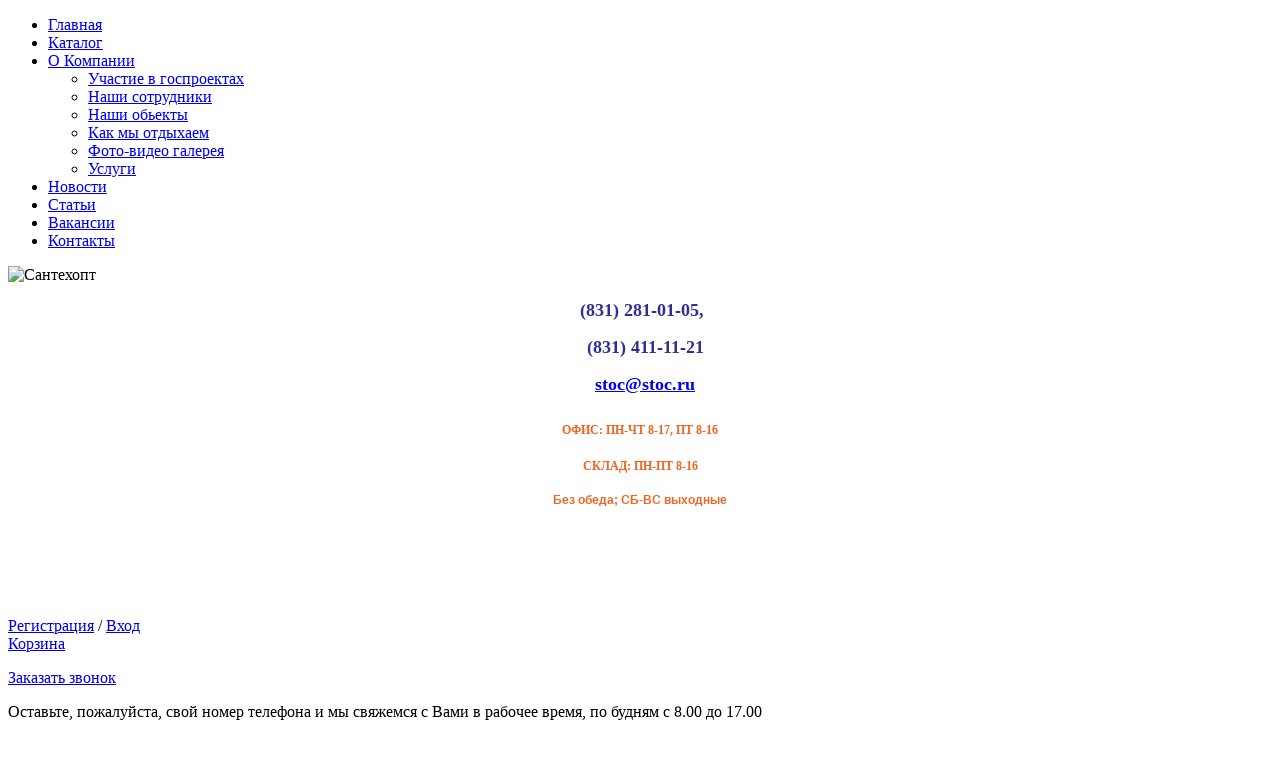

--- FILE ---
content_type: text/html; charset=utf-8
request_url: https://stoc.ru/
body_size: 15033
content:

<!DOCTYPE html>
<html xmlns="http://www.w3.org/1999/xhtml" lang="ru" xml:lang="ru">
<head>
	<meta name="format-detection" content="telephone=no" />
	<meta name="viewport" content="width=1024"/>
	<title>Компания "Сантехоптцентр"</title>
	
		<link rel="canonical" href="https://www.stoc.ru" />
	
	<meta http-equiv="Content-Type" content="text/html; charset=utf-8" />
<meta name="robots" content="index, follow" />
<meta name="keywords" content="Сантехника, купить сантехнику, заказать сантехнику" />
<meta name="description" content="Компания &quot;Сантехоптцентр&quot;" />
<link href="/bitrix/css/main/font-awesome.min.css?165034809123748" type="text/css"  rel="stylesheet" />
<link href="/bitrix/cache/css/s1/santechoptcenter/page_859da7f8e7767b1e8c19d0779ddb4e17/page_859da7f8e7767b1e8c19d0779ddb4e17_v1.css?17545676458383" type="text/css"  rel="stylesheet" />
<link href="/bitrix/cache/css/s1/santechoptcenter/template_03e6295b9753797e798e34bd986c0917/template_03e6295b9753797e798e34bd986c0917_v1.css?175456764540957" type="text/css"  data-template-style="true" rel="stylesheet" />
<script type="text/javascript">if(!window.BX)window.BX={};if(!window.BX.message)window.BX.message=function(mess){if(typeof mess==='object'){for(let i in mess) {BX.message[i]=mess[i];} return true;}};</script>
<script type="text/javascript">(window.BX||top.BX).message({'pull_server_enabled':'N','pull_config_timestamp':'0','pull_guest_mode':'N','pull_guest_user_id':'0'});(window.BX||top.BX).message({'PULL_OLD_REVISION':'Для продолжения корректной работы с сайтом необходимо перезагрузить страницу.'});</script>
<script type="text/javascript">(window.BX||top.BX).message({'JS_CORE_LOADING':'Загрузка...','JS_CORE_NO_DATA':'- Нет данных -','JS_CORE_WINDOW_CLOSE':'Закрыть','JS_CORE_WINDOW_EXPAND':'Развернуть','JS_CORE_WINDOW_NARROW':'Свернуть в окно','JS_CORE_WINDOW_SAVE':'Сохранить','JS_CORE_WINDOW_CANCEL':'Отменить','JS_CORE_WINDOW_CONTINUE':'Продолжить','JS_CORE_H':'ч','JS_CORE_M':'м','JS_CORE_S':'с','JSADM_AI_HIDE_EXTRA':'Скрыть лишние','JSADM_AI_ALL_NOTIF':'Показать все','JSADM_AUTH_REQ':'Требуется авторизация!','JS_CORE_WINDOW_AUTH':'Войти','JS_CORE_IMAGE_FULL':'Полный размер'});</script>

<script type="text/javascript" src="/bitrix/js/main/core/core.min.js?1689594417219752"></script>

<script>BX.setJSList(['/bitrix/js/main/core/core_ajax.js','/bitrix/js/main/core/core_promise.js','/bitrix/js/main/polyfill/promise/js/promise.js','/bitrix/js/main/loadext/loadext.js','/bitrix/js/main/loadext/extension.js','/bitrix/js/main/polyfill/promise/js/promise.js','/bitrix/js/main/polyfill/find/js/find.js','/bitrix/js/main/polyfill/includes/js/includes.js','/bitrix/js/main/polyfill/matches/js/matches.js','/bitrix/js/ui/polyfill/closest/js/closest.js','/bitrix/js/main/polyfill/fill/main.polyfill.fill.js','/bitrix/js/main/polyfill/find/js/find.js','/bitrix/js/main/polyfill/matches/js/matches.js','/bitrix/js/main/polyfill/core/dist/polyfill.bundle.js','/bitrix/js/main/core/core.js','/bitrix/js/main/polyfill/intersectionobserver/js/intersectionobserver.js','/bitrix/js/main/lazyload/dist/lazyload.bundle.js','/bitrix/js/main/polyfill/core/dist/polyfill.bundle.js','/bitrix/js/main/parambag/dist/parambag.bundle.js']);
</script>
<script type="text/javascript">(window.BX||top.BX).message({'LANGUAGE_ID':'ru','FORMAT_DATE':'DD.MM.YYYY','FORMAT_DATETIME':'DD.MM.YYYY HH:MI:SS','COOKIE_PREFIX':'BITRIX_SM','SERVER_TZ_OFFSET':'10800','UTF_MODE':'Y','SITE_ID':'s1','SITE_DIR':'/','USER_ID':'','SERVER_TIME':'1770001223','USER_TZ_OFFSET':'0','USER_TZ_AUTO':'Y','bitrix_sessid':'6ebe854886c7bddfd5d74d693c1cef6d'});</script>


<script type="text/javascript"  src="/bitrix/cache/js/s1/santechoptcenter/kernel_main/kernel_main_v1.js?1754572407154482"></script>
<script type="text/javascript" src="/bitrix/js/pull/protobuf/protobuf.min.js?168959261576433"></script>
<script type="text/javascript" src="/bitrix/js/pull/protobuf/model.min.js?168959261514190"></script>
<script type="text/javascript" src="/bitrix/js/main/core/core_promise.min.js?16893161872490"></script>
<script type="text/javascript" src="/bitrix/js/rest/client/rest.client.min.js?16895927639240"></script>
<script type="text/javascript" src="/bitrix/js/pull/client/pull.client.min.js?168959425648309"></script>
<script type="text/javascript">BX.setJSList(['/bitrix/js/main/core/core_fx.js','/bitrix/js/main/session.js','/bitrix/js/main/pageobject/pageobject.js','/bitrix/js/main/core/core_window.js','/bitrix/js/main/date/main.date.js','/bitrix/js/main/core/core_date.js','/bitrix/js/main/utils.js','/bitrix/templates/santechoptcenter/components/bitrix/menu/catalog_top/script.js','/bitrix/templates/santechoptcenter/components/bitrix/sale.basket.basket.line/basketcount/script.js','/bitrix/templates/santechoptcenter/components/bitrix/menu/catalog_bottom/script.js']);</script>
<script type="text/javascript">BX.setCSSList(['/bitrix/templates/santechoptcenter/components/bitrix/catalog.section.list/catalog_catigories/style.css','/bitrix/templates/santechoptcenter/components/bitrix/news.list/brends_list2/style.css','/bitrix/templates/santechoptcenter/components/bitrix/news.list/news_index/style.css','/bitrix/templates/santechoptcenter/components/bitrix/menu/catalog_top/style.css','/bitrix/templates/santechoptcenter/components/bitrix/sale.basket.basket.line/basketcount/style.css','/bitrix/templates/santechoptcenter/components/bitrix/menu/catalog_bottom/style.css','/bitrix/templates/santechoptcenter/styles.css','/bitrix/templates/santechoptcenter/template_styles.css']);</script>


<script type="text/javascript"  src="/bitrix/cache/js/s1/santechoptcenter/template_d2a47400aa73d5b59a81dcca29d06a48/template_d2a47400aa73d5b59a81dcca29d06a48_v1.js?175456764513645"></script>
<script type="text/javascript">var _ba = _ba || []; _ba.push(["aid", "9baf8ba49542d7d8dbf4ef55ee0fa854"]); _ba.push(["host", "stoc.ru"]); (function() {var ba = document.createElement("script"); ba.type = "text/javascript"; ba.async = true;ba.src = (document.location.protocol == "https:" ? "https://" : "http://") + "bitrix.info/ba.js";var s = document.getElementsByTagName("script")[0];s.parentNode.insertBefore(ba, s);})();</script>


	<link rel="stylesheet" type="text/css" href="/bitrix/templates/santechoptcenter/css/client.content.css?th" />
	<link rel="stylesheet" type="text/css" href="/bitrix/templates/santechoptcenter/css/client.main.css" />
	<link rel="stylesheet" type="text/css" href="/bitrix/templates/santechoptcenter/css/colorbox.css" />
	
	<script type="text/javascript" src="/bitrix/templates/santechoptcenter/js/jquery-1.8.2.min.js"></script>
	<script type="text/javascript" src="/bitrix/templates/santechoptcenter/js/jquery.carouFredSel-6.1.0-packed.js"></script>
	<script type="text/javascript" src="/bitrix/templates/santechoptcenter/js/custom.js?1729584363"></script>
	<!--[if IE]><script src="/bitrix/templates/santechoptcenter/js/html5.js"></script><![endif]-->
	<script type="text/javascript" src="/bitrix/templates/santechoptcenter/js/jquery.colorbox-min.js"></script>
	<script type="text/javascript">
		$(function(){
			$("a.lightbox, a[rel=lightbox]").colorbox()
		});
	</script>

	<link rel="icon" href="/favicon.ico" type="image/x-icon" />
</head>

<body class="page">
<div id="panel"></div>


<div id="whole-page">
	<header id="header">
		<div class="top-menu-wrap">
			<nav id="top-menu">
			
<ul>


	
	
		
							<li class="cms_tree_current"><a href="/index.php" >Главная</a></li>
			
		
	
	

	
	
		
							<li class=""><a href="/catalog/" >Каталог</a></li>
			
		
	
	

	
	
					<li class="cms_tree_has_children " ><a href="/about/" >О Компании</a>
				<ul>
		
	
	

	
	
		
							<li ><a href="/about/uchastie-v-gosproektakh/">Участие в госпроектах</a></li>
			
		
	
	

	
	
		
							<li ><a href="/about/nashi-sotrudniki/">Наши сотрудники</a></li>
			
		
	
	

	
	
		
							<li ><a href="/about/nashi-obekty/">Наши обьекты</a></li>
			
		
	
	

	
	
		
							<li ><a href="/about/kak-my-otdykhaem/">Как мы отдыхаем</a></li>
			
		
	
	

	
	
		
							<li ><a href="/about/galereya/">Фото-видео галерея</a></li>
			
		
	
	

	
	
		
							<li ><a href="/about/uslugi/">Услуги</a></li>
			
		
	
	

			</ul></li>	
	
		
							<li class=""><a href="/news/" >Новости</a></li>
			
		
	
	

	
	
		
							<li class=""><a href="/staty/" >Статьи</a></li>
			
		
	
	

	
	
		
							<li class=""><a href="/about/guaranty/" >Вакансии</a></li>
			
		
	
	

	
	
		
							<li class=""><a href="/kontakty/" >Контакты</a></li>
			
		
	
	


</ul>
<div class="menu-clear-left"></div>
			</nav>
		</div>

		<div class="h-in">
		<a id="logo" ><img src="/bitrix/templates/santechoptcenter/img/logo.png" data-bx-orig-src="/bitrix/templates/santechoptcenter/img/logo.png" data-bx-app-ex-src="#BXAPP0#" alt="Сантехопт"></a><br>			
			<div class="h-contacts">
			<!-- Текст блок -->
<p style="text-align: center;">
</p>
<p style="text-align: center;">
 <img src="/bitrix/templates/santechoptcenter/example/call.png" alt=""><span style="color: #2f3192;">&nbsp;&nbsp;</span><b><span style="font-size: 18px; color: #2f3192;">(831) 281-01-05,&nbsp;</span></b>
</p>
<p style="text-align: center;">
 <b><span style="font-size: 18px; color: #2f3192;">&nbsp; (831) 411-11-21</span></b>
</p>
 <span style="color: #2f3192;"> </span>
<p style="text-align: center;">
 <span style="color: #2f3192;"> </span>
</p>
 <span style="color: #2f3192;"> </span>
<p style="text-align: center;">
 <span style="color: #2f3192;"> </span>
</p>
 <span style="color: #2f3192;"> </span>
<p style="text-align: center;">
 <span style="color: #2f3192;"> </span>
</p>
 <span style="color: #2f3192;"> </span>
<p style="text-align: center;">
 <span style="color: #2f3192;"> </span><b><span style="font-size: 18px;"><span style="color: #2f3192;">&nbsp; &nbsp;</span><span style="color: #2f3192;"><a href="mailto:stoc@stoc.ru">stoc@stoc.ru</a>&nbsp;</span></span></b>
</p>
<p style="text-align: center;">
 <span style="color: inherit; line-height: 1.1; font-family: Tahoma, Geneva;"><span style="font-family: Arial, Helvetica; font-size: 20pt;"><span style="color: #f16522;"><span style="font-size: 12pt;"><b><span style="font-family: Tahoma, Geneva; font-size: 9pt;">ОФИС: ПН-ЧТ</span></b></span><span style="font-size: 12pt;"><b><span style="font-family: Tahoma, Geneva; font-size: 9pt;">&nbsp;</span></b></span></span></span></span><span style="color: #f16522; line-height: 1.1; font-family: Tahoma, Geneva;"><b><span style="font-size: 9pt;">8-17,&nbsp;</span></b></span><b style="color: inherit;"><span style="font-family: Tahoma, Geneva; color: #f16522;"><span style="font-size: 9pt;">ПТ</span><span style="font-size: 9pt;">&nbsp;8-16</span></span></b>
</p>
<p style="text-align: center;">
 <b style="color: #f16522; font-family: Tahoma, Geneva;"><span style="font-size: 9pt;">СКЛАД: ПН-ПТ</span><span style="font-size: 9pt;">&nbsp;8-16</span></b>
</p>
<p style="text-align: center;">
</p>
 <span style="color: #f16522;"> </span>
<div>
 <span style="color: #f16522;"> </span>
	<p style="text-align: center;">
 <span style="font-family: Arial, Helvetica; color: #f16522; font-size: 9pt;"><b>Без обеда; СБ-ВС&nbsp;выходные</b></span><span style="font-size: 12pt;"> </span>
	</p>
 <span style="font-size: 12pt;"> </span>
	<p style="text-align: center;">
 <br>
	</p>
	<p style="text-align: center;">
 <span style="font-size: 21.3333px;"><b><span style="font-size: 12pt;"><br>
 </span></b></span>
	</p>
	<p style="text-align: center;">
	</p>
	<p>
	</p>
	<p>
	</p>
</div>
 <br>			
			</div>
						<div class="h-right">
				<div class="h-lk"><a href="/registratsiya/">Регистрация</a> / <a href="/auth/">Вход</a></div>
				<div class="h-basket">
	<a href="/personal/cart/">Корзина <span id="count_prod"></span></a>
</div>

			</div>
<div class="h--call">
	<p><a href="#" class="order-call" id="order-call">Заказать звонок</a></p>
<div class="o-call-wrap">
	<div class="o-call" id="o-call">
		 <a class="o-close" id="o-close" ></a>
		<div class="o-box" id="cooperation_form_container">
			<div class="o-text">
				 Оставьте, пожалуйста, свой номер телефона и мы свяжемся с Вами в рабочее время, по будням с 8.00 до 17.00
			</div>
			<form action="/include/zayavka_sender.php" method="post" id="my_forms">
				<div class="form-line">
					<input placeholder="Телефон" name="phone" class="required" type="text"/>
				</div>
				<div class="form-line">
					<input name="name" placeholder="Имя" class="required" type="text"/>
				</div>
				 <input 
				 name="admin_email"
				 value="info@stoc.ru"
				 unselectable="on" 
				 spellcheck="false"
				 type="hidden" />
				<div class="form-line">
					<input value="Отправить" onclick="return sender_cooperation_form1();" type="submit"/>
				</div>
			</form>
			<p class="privacy">Нажимая кнопку «отправить» вы даете свое согласие на обработку своих <a href="/files/Privacy_Policy_Stoc.jpg" target="_blank">персональных данных</a>.</p>
		</div>
	</div>
</div>
 <script type="text/javascript">

function call1(){
  var msg   = $('#my_forms').serialize();
	$.ajax({
	  type: 'POST',
	  url: '/include/zayavka_sender.php',
	  data: msg,
	  success: function(data) {
	  },
	  error:  function(xhr, str){
			alert('Возникла ошибка: ' + xhr.responseCode);
		}
	});
}

function sender_cooperation_form1(){
	var err = false;
		$('.required').each(function(){
		 if($(this).val() == '' || $(this).val() == undefined){
		  err = true;
		  $(this).addClass('error');
		  $(this).on('focus', function(){
		   $(this).removeClass('error');
		  });
		 }
		});
    
		if(!err){
			call1();
			$("#cooperation_form_container").html("<h3 style='text-align:center;'>Cпасибо за отправленную заявку!</h3> <br><p style='text-align:center;'>Наш менеджер свяжется с вами<br> в ближайшее время!</p>");
		}
	
	return false;
}
</script>
		</div>
			<div class="h-search">
				<form action="/search/" method="GET">
					<input type="text" id="h-s-text" name ="q" value="" placeholder="Поиск по наименованию или артикулу товара" /><input type="submit" value="" id="h-s-submit"/>
				</form>
				<br/><br/>
				<div style="text-align: right;">
				<a href="/files/Privacy_Policy_Stoc.pdf" target="_blank">Политика конфиденциальности</a>
				</div>
			</div>
		</div>

	</header><pre style="display:none">/</pre><div id="middle">
	<div id="index_gallery">
		<div class="index_gallery_inner">
			<div id="foo">
 <img width="980" alt="Баннер_1.jpg" src="/upload/medialibrary/a03/a03f6aaac17887cf8dea4581685bfc08.jpg" height="272" title="Баннер_1.jpg" onclick="window.open('catalog/schetchiki-vody-norma/')"><br>
 <img width="980" alt="Баннеры на сайт_2.jpg" src="/upload/medialibrary/0d3/0d379cb825858d7f9bc22dc2af96a569.jpg" height="272" title="Баннеры на сайт_2.jpg" onclick="window.open('catalog/')"><br>
 <img width="980" alt="Banner3.jpg" src="/upload/medialibrary/c69/c6974e295e1d296c92daae2e7d3fffd8.jpg" height="272" title="Banner3.jpg" onclick="window.open('catalog/fitingi-pnd-kompressionnye-dlya-trub-pe-pnd/')"><br>
			</div>
 <a class="prev" id="index_gallery_prev" href="#">prev</a> <a class="next" id="index_gallery_next" href="#">next</a>
		</div>
		<div class="pag" id="foo_pag">
		</div>
	</div>
	<div class="catalog">
		<div class="wfix">
			 <style type="text/css">
	.catalog-item:hover #item_1566 {
			background-image: url(/upload/uf/a4c/a4cc533cd95369e777dff5932cb1815c.png) !important; 
			} 
		.catalog-item:hover #item_1618 {
			background-image: url(/upload/uf/3b6/3b62832bf509e70fd3a0254e99ad59b9.png) !important; 
			} 
		.catalog-item:hover #item_1619 {
			background-image: url(/upload/uf/e91/e91a3ff11e994d6c3ccb80c1d7404776.png) !important; 
			} 
		.catalog-item:hover #item_1620 {
			background-image: url(/upload/uf/6d1/6d108306266a8784fabe97615bd45c0d.png) !important; 
			} 
		.catalog-item:hover #item_1621 {
			background-image: url(/upload/uf/d36/d36557668d2f6ef5a7fd81bf8dbadb0b.png) !important; 
			} 
		.catalog-item:hover #item_1625 {
			background-image: url(/upload/uf/ce7/ce74d857fb2a6e52a09d1a0c72ba8265.png) !important; 
			} 
		.catalog-item:hover #item_1628 {
			background-image: url(/upload/uf/738/7387d768be3eab5d693b39ac6163cb65.png) !important; 
			} 
		.catalog-item:hover #item_1645 {
			background-image: url(/upload/uf/da2/da2a0d32dce0e5f387cc893a33fb224b.png) !important; 
			} 
		.catalog-item:hover #item_1653 {
			background-image: url(/upload/uf/04b/04bbfbfbcd94a41edd48ba1c8c3d1ed4.png) !important; 
			} 
		.catalog-item:hover #item_1624 {
			background-image: url(/upload/uf/2e1/2e1ba8524c6155f434672f66d4e3328c.png) !important; 
			} 
		.catalog-item:hover #item_1669 {
			background-image: url(/upload/uf/13c/13c9f3cba6287f43b52b00d113b3d34f.png) !important; 
			} 
		.catalog-item:hover #item_1689 {
			background-image: url(/upload/uf/e70/e70e1a11ea863631eefc8c15d30d77ec.png) !important; 
			} 
		.catalog-item:hover #item_1699 {
			background-image: url(/upload/uf/48e/48ee4edc76db277c2c8d9d1270e51485.png) !important; 
			} 
		.catalog-item:hover #item_1719 {
			background-image: url(/upload/uf/6a9/6a95a6c5b0d6d19152ba500ece1737cd.png) !important; 
			} 
		.catalog-item:hover #item_1720 {
			background-image: url(/upload/uf/5bb/5bbd9bd3ff4340e6c313b68dd4f1d0f9.png) !important; 
			} 
		.catalog-item:hover #item_1718 {
			background-image: url(/upload/uf/8a2/8a29b96e97ed9f7954ec7c2dc935a1f1.png) !important; 
			} 
		.catalog-item:hover #item_1721 {
			background-image: url(/upload/uf/867/867d1c7b5fa5cc2fffee59d304e54b8a.png) !important; 
			} 
		.catalog-item:hover #item_1728 {
			background-image: url(/upload/uf/200/200397b8d93385507edb0e29a872cde0.png) !important; 
			} 
		</style>



<div class="h1-wrap">
    <!--h1><a>Каталог</a></h1-->
	<h1>Компания "Сантехоптцентр"</h1>
	<div class="h-more" style="visibility:hidden;"> <a href="/catalog/">18 наименований групп товаров</a></div>
	<div class="h-more h-more2" style="display:none;"><a href="http://santex.r52.ru/exel/excel.php" target="_blank">Скачать полный прайс лист Excel</a></div>
	<div class="download_price">
 <a href="/files/Price_26_09_2025.xlsx" download="">&nbsp;<img alt="price" src="/images/xls.png"> <b>Прайс-лист</b> </a>
</div>
 <br></div>
    <div class="catalog-inner">
     <a class="catalog-item" href="/catalog/zapornaya-i-reguliruyushchaya-armatura/">
        <span class="catalog-white"></span>
        <div class="catalog-blue-img" id="item_1566" style="background-image: url(/upload/iblock/866/8661fa03577353b1c34b0ab733c08e82.png)"></div>
        <span class="catalog-title">Запорная и регулирующая арматура</span>
    </a>
        <a class="catalog-item" href="/catalog/instrumenty-santekhnicheskie/">
        <span class="catalog-white"></span>
        <div class="catalog-blue-img" id="item_1618" style="background-image: url(/upload/iblock/ee5/ee5507011cfc1ab2388256d47537ff57.png)"></div>
        <span class="catalog-title">Инструменты сантехнические</span>
    </a>
        <a class="catalog-item" href="/catalog/kompensatory-silfonnye-flantsevye-muftovye/">
        <span class="catalog-white"></span>
        <div class="catalog-blue-img" id="item_1619" style="background-image: url(/upload/iblock/339/339eff6ac61ece19e4a5a7b69d880137.png)"></div>
        <span class="catalog-title">Компенсаторы сильфонные, фланцевые, муфтовые</span>
    </a>
        <a class="catalog-item" href="/catalog/krepezhnye-izdeliya-khomuty/">
        <span class="catalog-white"></span>
        <div class="catalog-blue-img" id="item_1620" style="background-image: url(/upload/iblock/919/9196a9a38bab4d96f0b427589d70b94d.png)"></div>
        <span class="catalog-title">Крепежные изделия, хомуты</span>
    </a>
        <a class="catalog-item" href="/catalog/nasosnoe-oborudovanie/">
        <span class="catalog-white"></span>
        <div class="catalog-blue-img" id="item_1621" style="background-image: url(/upload/iblock/408/4083fcf299d0161b7ec35bc763d1a28e.png)"></div>
        <span class="catalog-title">Насосное оборудование</span>
    </a>
        <a class="catalog-item" href="/catalog/pribory-i-oborudovanie-dlya-sistem-pozharotusheniya/">
        <span class="catalog-white"></span>
        <div class="catalog-blue-img" id="item_1625" style="background-image: url(/upload/iblock/887/887ad55ce0ec0e6887d048d5d7f5ef73.png)"></div>
        <span class="catalog-title">Приборы и оборудование для систем пожаротушения</span>
    </a>
        <a class="catalog-item" href="/catalog/pribory-i-oborudovanie-dlya-sistemy-otopleniya/">
        <span class="catalog-white"></span>
        <div class="catalog-blue-img" id="item_1628" style="background-image: url(/upload/iblock/c1c/c1ca8787b59cb9107df24cd8c8405fc1.png)"></div>
        <span class="catalog-title">Приборы и оборудование для системы отопления</span>
    </a>
        <a class="catalog-item" href="/catalog/pribory-ucheta-i-kontrolya/">
        <span class="catalog-white"></span>
        <div class="catalog-blue-img" id="item_1645" style="background-image: url(/upload/iblock/681/6817c846e9a27c0e07b7603f60e8a5bf.png)"></div>
        <span class="catalog-title">Приборы учета и контроля</span>
    </a>
        <a class="catalog-item" href="/catalog/santekhpribory-unitazy-rakoviny-vanny-poddony-smesiteli/">
        <span class="catalog-white"></span>
        <div class="catalog-blue-img" id="item_1653" style="background-image: url(/upload/iblock/f81/f818f226018ff07ee2c618cb9f42c88d.png)"></div>
        <span class="catalog-title">Сантехприборы: унитазы, раковины, ванны, поддоны, смесители</span>
    </a>
        <a class="catalog-item" href="/catalog/svarochnoe-oborudovanie/">
        <span class="catalog-white"></span>
        <div class="catalog-blue-img" id="item_1624" style="background-image: url(/upload/iblock/844/8442e459e98e4168d6a19f52b8dcd555.png)"></div>
        <span class="catalog-title">Сварочное оборудование</span>
    </a>
        <a class="catalog-item" href="/catalog/sistema-vodosnabzheniya-truby-i-fitingi/">
        <span class="catalog-white"></span>
        <div class="catalog-blue-img" id="item_1669" style="background-image: url(/upload/iblock/4e7/4e72cfb1ddc21f396b9cfc52d7e1ad50.png)"></div>
        <span class="catalog-title">Система водоснабжения, трубы и фитинги</span>
    </a>
        <a class="catalog-item" href="/catalog/sistema-kanalizatsii-i-drenazha/">
        <span class="catalog-white"></span>
        <div class="catalog-blue-img" id="item_1689" style="background-image: url(/upload/iblock/46a/46a478046ae308dc95a02febbde7e49d.png)"></div>
        <span class="catalog-title">Система канализации и дренажа</span>
    </a>
        <a class="catalog-item" href="/catalog/soedinitelnye-chasti-dlya-trub/">
        <span class="catalog-white"></span>
        <div class="catalog-blue-img" id="item_1699" style="background-image: url(/upload/iblock/72b/72b1071233734fff21dcd837864d51e5.png)"></div>
        <span class="catalog-title">Соединительные части для труб</span>
    </a>
        <a class="catalog-item" href="/catalog/truby-stalnye/">
        <span class="catalog-white"></span>
        <div class="catalog-blue-img" id="item_1719" style="background-image: url(/upload/iblock/8bc/8bcca41af249a7fda8e9ebe7f44f0392.png)"></div>
        <span class="catalog-title">Трубы стальные</span>
    </a>
        <a class="catalog-item" href="/catalog/truby-stalnye-v-ppu-izolyatsii/">
        <span class="catalog-white"></span>
        <div class="catalog-blue-img" id="item_1720" style="background-image: url(/upload/iblock/141/14162139671ce112a62cadd5f23175cf.png)"></div>
        <span class="catalog-title">Трубы стальные в ППУ изоляции</span>
    </a>
        <a class="catalog-item" href="/catalog/truby-teploizolirovannye-izoprofleks-i-soedinitelnye-chasti-k-nim/">
        <span class="catalog-white"></span>
        <div class="catalog-blue-img" id="item_1718" style="background-image: url(/upload/iblock/4ef/4efaad47c0da4dbc59848d7fb2bd635d.png)"></div>
        <span class="catalog-title">Трубы теплоизолированные &quot;Изопрофлекс&quot; и соединительные части к ним</span>
    </a>
        <a class="catalog-item" href="/catalog/uplotnitelnye-i-teploizolyatsionnye-materialy/">
        <span class="catalog-white"></span>
        <div class="catalog-blue-img" id="item_1721" style="background-image: url(/upload/iblock/93b/93bb7099c14f2fcf36b0d9a98029617c.png)"></div>
        <span class="catalog-title">Уплотнительные и теплоизоляционные материалы</span>
    </a>
        <a class="catalog-item" href="/catalog/uslugi/">
        <span class="catalog-white"></span>
        <div class="catalog-blue-img" id="item_1728" style="background-image: url(/upload/iblock/e4e/e4ef085b705a83a1ddc408a3946f6614.png)"></div>
        <span class="catalog-title">Услуги</span>
    </a>
    </div>
<pre>
</pre>
		</div>
	</div>
	 
<div class="brands-block">
	<div class="wfix">
		<div class="h1-wrap">
			<div class="p_h1">
				 <a>Бренды</a>
			</div>
			<div class="h-more">
				<a href="/brendy/">47 брендов</a>
			</div>
		</div>
        <div id="brands_gallery">
			<div class="brands_gallery_inner">
				<div id="foo2">
											<div class="img_wrap">
							<a href="/brendy/brendy.php?sec=all&brend=Ogint"><img src="" alt=""></a>
						</div>
											<div class="img_wrap">
							<a href="/brendy/brendy.php?sec=all&brend=ORIO"><img src="/upload/iblock/bf2/bf2aca62297c80ab0a6b938c20441533.jpg" alt=""></a>
						</div>
											<div class="img_wrap">
							<a href="/brendy/brendy.php?sec=all&brend=itap"><img src="/upload/iblock/1d6/1d64c4c5bd863fab9d2988cfaefc765c.png" alt=""></a>
						</div>
											<div class="img_wrap">
							<a href="/brendy/brendy.php?sec=all&brend=Della"><img src="/upload/iblock/f47/f470639e147db071c0bd37eba3f49910.jpeg" alt=""></a>
						</div>
											<div class="img_wrap">
							<a href="/brendy/brendy.php?sec=all&brend=STOUT"><img src="/upload/iblock/5ce/5ce02661702bea0f79d09c2bdf1dd605.png" alt=""></a>
						</div>
											<div class="img_wrap">
							<a href="/brendy/brendy.php?sec=all&brend=РОС"><img src="/upload/iblock/4fb/4fb2118097fc57999631471469cdeea1.png" alt=""></a>
						</div>
											<div class="img_wrap">
							<a href="/brendy/brendy.php?sec=all&brend=OR (Officine Rigamonti) "><img src="/upload/iblock/a32/a3249f46a1a9f69b47883e014871ceef.png" alt=""></a>
						</div>
											<div class="img_wrap">
							<a href="/brendy/brendy.php?sec=all&brend=Ledeme"><img src="/upload/iblock/ea0/ea0a40dd4153d4ef60c16ba1ce4a7b5b.jpg" alt=""></a>
						</div>
											<div class="img_wrap">
							<a href="/brendy/brendy.php?sec=all&brend=OUTE"><img src="/upload/iblock/d90/d90b3718dd4f2913ca2960ccf0b24b22.jpg" alt=""></a>
						</div>
											<div class="img_wrap">
							<a href="/brendy/brendy.php?sec=all&brend=GROHE"><img src="/upload/iblock/40f/40fb1485ca46845490eedc73cec415f6.jpg" alt=""></a>
						</div>
											<div class="img_wrap">
							<a href="/brendy/brendy.php?sec=all&brend=Osgard"><img src="/upload/iblock/75d/75df8c9428c9b36a1f1342325dc19013.gif" alt=""></a>
						</div>
											<div class="img_wrap">
							<a href="/brendy/brendy.php?sec=all&brend=K-Flex"><img src="/upload/iblock/b7b/b7b16d23a34ac4f50e7547059522d0ed.jpeg" alt=""></a>
						</div>
											<div class="img_wrap">
							<a href="/brendy/brendy.php?sec=all&brend=FV Plast"><img src="/upload/iblock/550/550c33b3bb5570c3c060ce996b51435f.png" alt=""></a>
						</div>
											<div class="img_wrap">
							<a href="/brendy/brendy.php?sec=all&brend=Кировский завод стройфарфора (ROSA)"><img src="/upload/iblock/efb/efb345b349551b3522e97eb34308420b.jpg" alt=""></a>
						</div>
											<div class="img_wrap">
							<a href="/brendy/brendy.php?sec=all&brend=Roca"><img src="/upload/iblock/9fe/9fea401814a365e6f14d8d3443c2c2ab.jpg" alt=""></a>
						</div>
											<div class="img_wrap">
							<a href="/brendy/brendy.php?sec=all&brend=Лобненский завод строительного фарфора"><img src="/upload/iblock/a1f/a1f2cadfb5f19ec52cbc6b88e43915a7.jpg" alt=""></a>
						</div>
											<div class="img_wrap">
							<a href="/brendy/brendy.php?sec=all&brend=Стеклоприбор"><img src="/upload/iblock/f4d/f4d8f8a6769b33c8a0db9391a0659f23.gif" alt=""></a>
						</div>
											<div class="img_wrap">
							<a href="/brendy/brendy.php?sec=all&brend=Aquasfera"><img src="/upload/iblock/229/229e2cf11250e9d7d81147326a7430f0.JPG" alt=""></a>
						</div>
											<div class="img_wrap">
							<a href="/brendy/brendy.php?sec=all&brend=Титан"><img src="/upload/iblock/caf/caf8bc37d8a242c231bf188718f92006.png" alt=""></a>
						</div>
											<div class="img_wrap">
							<a href="/brendy/brendy.php?sec=all&brend=НОРМА"><img src="/upload/iblock/c91/c91b860d1868c69544239cf8fd756630.jpg" alt=""></a>
						</div>
											<div class="img_wrap">
							<a href="/brendy/brendy.php?sec=all&brend=Тепловодомер"><img src="/upload/iblock/dfc/dfcb209a0bad37b77521d24539131b13.gif" alt=""></a>
						</div>
											<div class="img_wrap">
							<a href="/brendy/brendy.php?sec=all&brend=Водоприбор"><img src="/upload/iblock/b4f/b4fa8144e6ff994a4b0ead2a9aefe2bd.jpg" alt=""></a>
						</div>
											<div class="img_wrap">
							<a href="/brendy/brendy.php?sec=all&brend=ПК Прибор"><img src="/upload/iblock/23a/23ab3437dde4714a3cd25034f520da59.jpg" alt=""></a>
						</div>
											<div class="img_wrap">
							<a href="/brendy/brendy.php?sec=all&brend=BAXI"><img src="/upload/iblock/461/46150d1afe3320d3ff794d37305f929d.jpg" alt=""></a>
						</div>
											<div class="img_wrap">
							<a href="/brendy/brendy.php?sec=all&brend=WESTER"><img src="/upload/iblock/8e0/8e01930c6d4028d4384f515b15ecbe06.jpg" alt=""></a>
						</div>
											<div class="img_wrap">
							<a href="/brendy/brendy.php?sec=all&brend=МЗТА (Муромский Завод Трубопроводной Арматуры)"><img src="/upload/iblock/16f/16f4ab085cf0847ddf5a9074959327a0.png" alt=""></a>
						</div>
											<div class="img_wrap">
							<a href="/brendy/brendy.php?sec=all&brend=КАЗ (Казанский арматурный завод)"><img src="/upload/iblock/cbb/cbb11802ee4c9af3fed10d92a9973258.jpg" alt=""></a>
						</div>
											<div class="img_wrap">
							<a href="/brendy/brendy.php?sec=all&brend=Галлоп"><img src="/upload/iblock/dc2/dc295666cecd2dc12c6a431d24c1c517.png" alt=""></a>
						</div>
											<div class="img_wrap">
							<a href="/brendy/brendy.php?sec=all&brend=ТИЛиТ"><img src="/upload/iblock/f07/f0742b01177613c8b245049dec21c264.jpg" alt=""></a>
						</div>
											<div class="img_wrap">
							<a href="/brendy/brendy.php?sec=all&brend=Ostendorf"><img src="/upload/iblock/45c/45c6fc272748a10c6f7a483d3342b733.jpg" alt=""></a>
						</div>
											<div class="img_wrap">
							<a href="/brendy/brendy.php?sec=all&brend=REHAU"><img src="/upload/iblock/498/498e7faf0a7d7b38c11366fb7a58eef1.jpg" alt=""></a>
						</div>
											<div class="img_wrap">
							<a href="/brendy/brendy.php?sec=all&brend=FD"><img src="/upload/iblock/36d/36d3482cb3eeb994d638c7a5392cb888.png" alt=""></a>
						</div>
											<div class="img_wrap">
							<a href="/brendy/brendy.php?sec=all&brend=santeri"><img src="/upload/iblock/174/174c53531d16ace1bf87833071882e62.jpg" alt=""></a>
						</div>
											<div class="img_wrap">
							<a href="/brendy/brendy.php?sec=all&brend=Jika"><img src="/upload/iblock/db0/db05a18d0e3f8f7f602f11fd4d8ce4ea.jpg" alt=""></a>
						</div>
											<div class="img_wrap">
							<a href="/brendy/brendy.php?sec=all&brend=Watts"><img src="/upload/iblock/79e/79e08dc92ef96bb131318d4e2827f428.png" alt=""></a>
						</div>
											<div class="img_wrap">
							<a href="/brendy/brendy.php?sec=all&brend=Danfoss"><img src="/upload/iblock/1d7/1d7003890f842b2d735323b3ace63276.jpg" alt=""></a>
						</div>
											<div class="img_wrap">
							<a href="/brendy/brendy.php?sec=all&brend=Honeywell"><img src="/upload/iblock/bb6/bb67ff187c9aa315befe153760253a74.jpg" alt=""></a>
						</div>
											<div class="img_wrap">
							<a href="/brendy/brendy.php?sec=all&brend=firestop"><img src="/upload/iblock/a04/a042640e8b17f8edcfe0dadbdc8859d5.gif" alt=""></a>
						</div>
											<div class="img_wrap">
							<a href="/brendy/brendy.php?sec=all&brend=GRUNDFOS"><img src="/upload/iblock/c88/c88b9a512bd9e4d99c38ca367503b6ee.jpg" alt=""></a>
						</div>
											<div class="img_wrap">
							<a href="/brendy/brendy.php?sec=all&brend=wilo"><img src="/upload/iblock/aca/aca48526b79e62bc93c9aac32a4b13b6.jpg" alt=""></a>
						</div>
											<div class="img_wrap">
							<a href="/brendy/brendy.php?sec=all&brend=Herz"><img src="/upload/iblock/4d5/4d53b494f9b3fc1b8bcc530f811e8972.jpg" alt=""></a>
						</div>
											<div class="img_wrap">
							<a href="/brendy/brendy.php?sec=all&brend=Бологовский арматурный завод "><img src="/upload/iblock/6fc/6fca7abe700fa77758aaa1971499bb5f.jpg" alt=""></a>
						</div>
											<div class="img_wrap">
							<a href="/brendy/brendy.php?sec=all&brend=Giacomini"><img src="/upload/iblock/42e/42ea9a3fe5d0b693beefb5de366d6d36.jpg" alt=""></a>
						</div>
											<div class="img_wrap">
							<a href="/brendy/brendy.php?sec=all&brend=Маршал"><img src="/upload/iblock/382/38246ba3303eeb3a6b4ed55259afc863.jpg" alt=""></a>
						</div>
											<div class="img_wrap">
							<a href="/brendy/brendy.php?sec=all&brend=Tecofi"><img src="/upload/iblock/29d/29d24be5ce5db4e98cd3d269224a89df.jpg" alt=""></a>
						</div>
											<div class="img_wrap">
							<a href="/brendy/brendy.php?sec=all&brend=Cimberio"><img src="/upload/iblock/084/084bae8a95cf56df3eda5ad3374c2503.png" alt=""></a>
						</div>
											<div class="img_wrap">
							<a href="/brendy/brendy.php?sec=all&brend=OCEANUS"><img src="/upload/iblock/65d/65df259e9749f0286feeec8aae2748d0.png" alt=""></a>
						</div>
									</div>
				<a class="prev" id="brands_gallery_prev" href="#"></a> <a class="next" id="brands_gallery_next" href="#"></a>
			</div>
		</div>
	</div>
</div>
 <br> <div class="index-news-block">
    <div class="wfix" >

        
<font class="text">Новости 


	1 - 20 из 90<br /></font>

	<font class="text">

			Начало&nbsp;|&nbsp;Пред.&nbsp;|
	
	
					<b>1</b>
					
					<a href="/?PAGEN_1=2">2</a>
					
					<a href="/?PAGEN_1=3">3</a>
					
					<a href="/?PAGEN_1=4">4</a>
					
					<a href="/?PAGEN_1=5">5</a>
						|

			<a href="/?PAGEN_1=2">След.</a>&nbsp;|
		<a href="/?PAGEN_1=5">Конец</a>
	



</font><br />
        <div class="h1-wrap">
            <div class="p_h1"><a href="#">Новости</a></div>
            <div class="h-more"> <a href="/news/">читать все новости</a></div>
        </div>


            <div class="index-news-inner">
                <a class="index-news-item" href="/news/vnimanie_likvidatsiya/">
                    <div class="index-news-white"></div>
                    <div class="index-news-title">Внимание! Ликвидация</div>
                    <div class="index-news-announce">Внимание!&nbsp;<br>
 ООО "Компания "Сантехоптцентр" ликвидирована.<br>
По всем вопросам, до конца декабря 2025г.&nbsp;просим обращаться&nbsp;по телефону +79503535077 (Александр Анатольевич).</div>
                    <div class="index-news-date">09.12.2025 10:50:37</div>
                    <div class="index-news-more">подробнее...</div>
                </a>
                <a class="index-news-item" href="/news/pozdravlenie_s_dnem_stroitelya_/">
                    <div class="index-news-white"></div>
                    <div class="index-news-title">Поздравление с Днем строителя! </div>
                    <div class="index-news-announce"><b><span style="color: #0000ff;">10 августа - важный профессиональный праздник, День строителя!&nbsp;</span></b></div>
                    <div class="index-news-date">07.08.2025 16:22:21</div>
                    <div class="index-news-more">подробнее...</div>
                </a>
                <a class="index-news-item" href="/news/test/">
                    <div class="index-news-white"></div>
                    <div class="index-news-title">Поздравляем с наступающим Праздником 12 июня! </div>
                    <div class="index-news-announce"><b><span style="color: #0000ff;">12 июня - главный государственный праздник, День России!&nbsp;</span></b></div>
                    <div class="index-news-date">09.06.2025 16:21:54</div>
                    <div class="index-news-more">подробнее...</div>
                </a>
                <a class="index-news-item" href="/news/vnimanie_novyy_adres_sklada_moskovskoe_shosse_105k4/">
                    <div class="index-news-white"></div>
                    <div class="index-news-title">Внимание! Новый адрес склада - Московское шоссе, 105к4</div>
                    <div class="index-news-announce"><b><span style="color: #0000ff;">С марта 2025г. новый адрес склада: Московское шоссе, 105, к.4 (вторые ворота), </span></b><br>
<b><span style="color: #0000ff;">
территория завода "Октябрь"</span></b></div>
                    <div class="index-news-date">30.05.2025 15:45:48</div>
                    <div class="index-news-more">подробнее...</div>
                </a>
                <a class="index-news-item" href="/news/voskresene_11_avgusta_den_stroitelya/">
                    <div class="index-news-white"></div>
                    <div class="index-news-title">В воскресенье 11 августа - День строителя</div>
                    <div class="index-news-announce"><b><span style="color: #0000ff;">Поздравляем с важным профессиональным праздником!&nbsp;</span></b></div>
                    <div class="index-news-date">04.08.2024 19:47:34</div>
                    <div class="index-news-more">подробнее...</div>
                </a>
                <a class="index-news-item" href="/news/pozdravlyaem_s_nastupayushchim_dnem_rossii_/">
                    <div class="index-news-white"></div>
                    <div class="index-news-title">Поздравляем с наступающим Днем России </div>
                    <div class="index-news-announce"><span style="color: #0000ff;"><b>Компания "Сантехоптцентр" поздравляет с наступающим государственным праздником,<br>
</b></span><b><span style="color: #0000ff;">с&nbsp;</span></b><span style="color: #0000ff;"><b><span style="color: #0000ff;">Днем России!&nbsp;</span></b></span></div>
                    <div class="index-news-date">07.06.2024 10:57:29</div>
                    <div class="index-news-more">подробнее...</div>
                </a>
                <a class="index-news-item" href="/news/s_dnem_pobedy_pozdravlyaem_vsekh_/">
                    <div class="index-news-white"></div>
                    <div class="index-news-title">С Днем Победы поздравляем всех! </div>
                    <div class="index-news-announce"><b><span style="color: #f16522;">9 Мая исполняе</span></b><b><span style="color: #f16522;">тся 79 лет со Дня Великой Победы, вечная память!&nbsp;&nbsp;</span></b></div>
                    <div class="index-news-date">07.05.2024 13:27:55</div>
                    <div class="index-news-more">подробнее...</div>
                </a>
                <a class="index-news-item" href="/news/sferu_zhkkh_pozdravlyaem_s_nastupayushchim_professionalnym_prazdnikom_/">
                    <div class="index-news-white"></div>
                    <div class="index-news-title">Сферу ЖКХ поздравляем с наступающим профессиональным праздником! </div>
                    <div class="index-news-announce"><b><span style="color: #0000ff;">Многогранное 17 марта нынешнего года - это и&nbsp;профессиональный праздник День&nbsp;</span></b><b><span style="color: #0000ff;">ЖКХ&nbsp;</span></b><br></div>
                    <div class="index-news-date">12.03.2024 14:16:01</div>
                    <div class="index-news-more">подробнее...</div>
                </a>
                <a class="index-news-item" href="/news/pozdravlyaem_prekrasnuyu_polovinu_s_8_marta_/">
                    <div class="index-news-white"></div>
                    <div class="index-news-title">Поздравляем Прекрасную половину с 8 Марта! </div>
                    <div class="index-news-announce"><b><span style="color: #ff00ff;">Всех женщин поздравляем с Праздником 8 Марта!&nbsp;</span></b></div>
                    <div class="index-news-date">04.03.2024 22:07:17</div>
                    <div class="index-news-more">подробнее...</div>
                </a>
                <a class="index-news-item" href="/news/s_dnem_zashchitnika_otechestva_/">
                    <div class="index-news-white"></div>
                    <div class="index-news-title">С Днем Защитника Отечества! </div>
                    <div class="index-news-announce"><b><span style="color: #0000ff;">В пятницу 23 февраля - День Защитника Отечества!</span></b></div>
                    <div class="index-news-date">20.02.2024 21:41:15</div>
                    <div class="index-news-more">подробнее...</div>
                </a>
                <a class="index-news-item" href="/news/pozdravlyaem_s_novym_2024_godom_i_rozhdestvom_/">
                    <div class="index-news-white"></div>
                    <div class="index-news-title">Поздравляем с Новым 2024 годом и Рождеством! </div>
                    <div class="index-news-announce"><b><span style="color: #2f3192;">Компания "Сантехоптцентр" поздравляет всех с наступающим Новым годом и Рождеством!</span></b></div>
                    <div class="index-news-date">27.12.2023 06:47:49</div>
                    <div class="index-news-more">подробнее...</div>
                </a>
                <a class="index-news-item" href="/news/s_nastupayushchim_prazdnikom_s_dnem_narodnogo_edinstva_/">
                    <div class="index-news-white"></div>
                    <div class="index-news-title">С наступающим праздником, с Днем народного единства! </div>
                    <div class="index-news-announce"><span style="color: #0000ff;"><b>С наступающим Днем народного единства!&nbsp;</b></span><br>
<span style="color: #0000ff;"><b>Компания "Сантехоптцентр" желает вам </b></span><span style="color: #0000ff;"><b>удачи, здоровья и благополучия!&nbsp;</b></span><br></div>
                    <div class="index-news-date">30.10.2023 13:04:25</div>
                    <div class="index-news-more">подробнее...</div>
                </a>
                <a class="index-news-item" href="/news/pozdravlyaem_s_dnem_stroitelya_/">
                    <div class="index-news-white"></div>
                    <div class="index-news-title">Поздравляем с Днем Строителя! </div>
                    <div class="index-news-announce"><b><span style="color: #0000ff;">Во второе воскресенье августа, 13.08.2023г., поздравляем строителей с профессиональным праздником!</span></b></div>
                    <div class="index-news-date">09.08.2023 10:36:47</div>
                    <div class="index-news-more">подробнее...</div>
                </a>
                <a class="index-news-item" href="/news/pozdravlyaem_s_dnem_rossii_/">
                    <div class="index-news-white"></div>
                    <div class="index-news-title">Поздравляем с Днем России! </div>
                    <div class="index-news-announce"><span style="color: #0000ff;"><b>12 июня - День России, поздравляем всех!</b>&nbsp;</span></div>
                    <div class="index-news-date">09.06.2023 07:03:42</div>
                    <div class="index-news-more">подробнее...</div>
                </a>
                <a class="index-news-item" href="/news/pozdravlyaem_vsekh_s_prazdnikom_velikoy_pobedy_9_maya/">
                    <div class="index-news-white"></div>
                    <div class="index-news-title">Поздравляем всех с Праздником Великой Победы 9 Мая</div>
                    <div class="index-news-announce"><b><span style="color: #f16522;">9 Мая отмечаем 78-летие со Дня Великой Победы!&nbsp;</span></b></div>
                    <div class="index-news-date">09.06.2023 07:02:57</div>
                    <div class="index-news-more">подробнее...</div>
                </a>
                <a class="index-news-item" href="/news/rabotnikov_zhkkh_pozdravlyaem_s_professionalnym_prazdnikom_/">
                    <div class="index-news-white"></div>
                    <div class="index-news-title">Работников ЖКХ поздравляем с профессиональным праздником! </div>
                    <div class="index-news-announce"><b><span style="color: #0000ff;">В воскресенье 19 марта в России отмечается День работника ЖКХ - поздравляем всех, связанных с данной сферой!</span></b></div>
                    <div class="index-news-date">15.03.2023 07:04:06</div>
                    <div class="index-news-more">подробнее...</div>
                </a>
                <a class="index-news-item" href="/news/pozdravlyaem_s_vesennim_prazdnikom_8_marta/">
                    <div class="index-news-white"></div>
                    <div class="index-news-title">Поздравляем с весенним праздником 8 Марта!</div>
                    <div class="index-news-announce"><span style="color: #f16d7e;"><b><span style="color: #ed008c;">Компания "Сантехоптцентр" поздравляет прекрасную половину с праздником Весны!</span></b></span></div>
                    <div class="index-news-date">06.03.2023 14:38:06</div>
                    <div class="index-news-more">подробнее...</div>
                </a>
                <a class="index-news-item" href="/news/s_prazdnikom_zashchitnika_otechestva_23_fevralya_/">
                    <div class="index-news-white"></div>
                    <div class="index-news-title">С праздником защитника Отечества 23 Февраля! </div>
                    <div class="index-news-announce"><b><span style="color: #0000ff;">Поздравляем мужчин с важным праздником, желаем всем приятных выходных!</span></b></div>
                    <div class="index-news-date">20.02.2023 14:05:17</div>
                    <div class="index-news-more">подробнее...</div>
                </a>
                <a class="index-news-item" href="/news/pozdravlyaem_s_novym_2023_godom_i_rozhdestvom/">
                    <div class="index-news-white"></div>
                    <div class="index-news-title">Поздравляем с Новым 2023 годом и Рождеством!</div>
                    <div class="index-news-announce"><b><span style="color: #2f3192;">Компания "Сантехоптцентр" поздравляет с новогодними праздниками!</span></b></div>
                    <div class="index-news-date">28.12.2022 06:50:12</div>
                    <div class="index-news-more">подробнее...</div>
                </a>
                <a class="index-news-item" href="/news/s_dnem_narodnogo_edinstva_4_noyabrya_/">
                    <div class="index-news-white"></div>
                    <div class="index-news-title">С Днем народного единства 4 ноября! </div>
                    <div class="index-news-announce"><span style="color: #2f3192;"><b>Компания "Сантехоптцентр" поздравляет с Праздником 4 ноября!</b></span></div>
                    <div class="index-news-date">02.11.2022 11:35:12</div>
                    <div class="index-news-more">подробнее...</div>
                </a>

                <!--a class="index-news-item" href="#">
                    <div class="index-news-white"></div>
                    <div class="index-news-title">Построен новый завод</div>
                    <div class="index-news-announce">Каждый  третий сюрпиз бесплатно, присоединяйтесь к группе в </div>
                    <div class="index-news-date">10.05.15</div>
                    <div class="index-news-more">подробнее...</div>
                </a>
                a class="index-news-item" href="#">
                    <div class="index-news-white"></div>
                    <div class="index-news-title">Построен новый завод</div>
                    <div class="index-news-announce">Каждый  третий сюрпиз бесплатно, присоединяйтесь к группе в </div>
                    <div class="index-news-date">10.05.15</div>
                    <div class="index-news-more">подробнее...</div>
                </a>

                <a class="index-news-item" href="#">
                    <div class="index-news-white"></div>
                    <div class="index-news-title">Построен новый завод</div>
                    <div class="index-news-announce">Каждый  третий сюрпиз бесплатно, присоединяйтесь к группе в </div>
                    <div class="index-news-date">10.05.15</div>
                    <div class="index-news-more">подробнее...</div>
                </a-->

            </div>
        </div>
    </div>


</div>
 <!-- #middle-->
<div class="footerfree">
</div>
 <!-- #whole_page --><br><footer id="footer">
		<div class="footer-top">
		<div class="wfix">
			<div class="footer-left">
			
				<div class="f-search">
					<form action="/search/" method="GET">
						<input type="text" id="f-s-text" name ="q" placeholder="ПОИСК" value=""/><input type="submit" value="" id="f-s-submit"/>
					</form>
				</div>				
				
			<div class="footer-lmenu">
	<ul>
		<li class="call"><a href="#" id="order-call1">Заказать звонок</a></li>
	</ul>
</div> 
<br>
				<!--p><a href="#" class="order-call" id="order-call1">Заказать звонок</a></p-->
				<div class="o-call-wrap">
					<div class="o-call1" id="o-call1">
						<a class="o-close" id="o-close1"></a>
						<div class="o-box" id="cooperation_form_container1">
							<div class="o-text">Оставьте, пожалуйста, свой номер телефона и мы свяжемся с Вами в рабочее время, по будням с 8.00 до 17.00</div>
							<form action="/include/zayavka_sender.php" method="post" id="my_forms1">
								<div class="form-line"><input type="text" placeholder="Телефон" name="phone" class="required1"/></div>
								<div class="form-line"><input type="text" name="name" placeholder="Имя" class="required1" /></div>
								<input type="hidden" name="admin_email" value="info@stoc.ru"/>
								<div class="form-line"><input type="submit" value="Отправить" onclick="return sender_cooperation_form();"/></div>
							</form>
							<p class="privacy">Нажимая кнопку «отправить» вы даете свое согласие на обработку своих <a href="/files/Privacy_Policy_Stoc.jpg" target="_blank">персональных данных</a>.</p>
						</div>
					</div>
				</div>
				
				
<script type="text/javascript">
function call(){
	var msg   = $('#my_forms1').serialize();
	$.ajax({
		type: 'POST',
		url: '/include/zayavka_sender.php',
		data: msg,
		success: function(data){
			//$("body").html(data);
		},
		error:  function(xhr, str){
			alert('Возникла ошибка: ' + xhr.responseCode);
		}
	});
}

function sender_cooperation_form(){
	var err = false;
		$('.required1').each(function(){
		 if($(this).val() == '' || $(this).val() == undefined){
		  err = true;
		  $(this).addClass('error');
		  $(this).on('focus', function(){
		   $(this).removeClass('error');
		  });
		 }
		});
    
		if(!err){
	call();

	$("#cooperation_form_container1").html("<h3 style='text-align:center;'>Cпасибо за отправленную заявку!</h3> <br><p style='text-align:center;'>Наш менеджер свяжется с вами<br> в ближайшее время!</p>");
		}
	return false;
}
</script>			</div>			
			
					
<div class="f-center">
				<div class="f-centermenu">
					<div class="f-h">Меню</div>


					<ul style="line-height: 1px">
		<li class="cms_tree_open" ><a href="/index.php" >Главная</a></li>
		<li class="" ><a href="/catalog/" >Каталог</a></li>
		<li class="" ><a href="/about/" >О Компании</a></li>
		<li class="" ><a href="/news/" >Новости</a></li>
		<li class="" ><a href="/staty/" >Статьи</a></li>
		<li class="" ><a href="/about/guaranty/" >Вакансии</a></li>
		<li class="" ><a href="/kontakty/" >Контакты</a></li>
		</ul>
				</div>
			</div>			
			<div class="f-right">
				<div class="f-contacts">
					<div class="f-in">
	<div class="f-h">
		 Контакты
	</div>
	<div class="f-telefon">
		<p>
 <b>Тел./ факс: (831) 216-10-10, 296-19-96, 279-98-09<br>
 </b>
		</p>
	</div>
	<div class="f-address">
		<p>
			 603108, г. Нижний Новгород, ул.Кузбасская, 1 (здание "Новой столовой") - офис 211 (2-й этаж)
		</p>
		<p>
 <a href="http://www.stoc.ru">stoc@stoc.ru,&nbsp;www.stoc.ru</a>
		</p>
		<p>
 <br>
		</p>
	</div>
</div>
 <!--div class="f-in">
	<div class="f-address">
	</div>
</div--> <br>				
				</div>
			</div>
			
		</div>
	</div>
	<div class="footer-bottom">
		<div class="wfix">
			<div class="copyright">2018 © КОМПАНИЯ «САНТЕХОПТЦЕНТР» &#8195;&#8195;<a href="/sitemap/">Карта сайта</a>
			<br><span>Хостинг сайта</span>  <a href="http://design.r52.ru" target="_blank">R52.RU</a> </div> 
		<div class="shilkik">Разработано <a href="http://design.r52.ru" target="_blank">R52.RU</a></div>
		

<div id="live_count">
		<!--LiveInternet counter--><script type="text/javascript"><!--
document.write("<a href='//www.liveinternet.ru/click' "+
"target=_blank><img src='//counter.yadro.ru/hit?t52.6;r"+
escape(document.referrer)+((typeof(screen)=="undefined")?"":
";s"+screen.width+"*"+screen.height+"*"+(screen.colorDepth?
screen.colorDepth:screen.pixelDepth))+";u"+escape(document.URL)+
";"+Math.random()+
"' alt='' title='LiveInternet: показано число просмотров и"+
" посетителей за 24 часа' "+
"border='0' width='0' height='0'><\/a>")
//--></script><!--/LiveInternet-->
		</div>
		</div>



</div>
</div>


<!-- Yandex.Metrika counter -->
<script type="text/javascript">
    (function (d, w, c) {
        (w[c] = w[c] || []).push(function() {
            try {
                w.yaCounter39151650 = new Ya.Metrika({
                    id:39151650,
                    clickmap:true,
                    trackLinks:true,
                    accurateTrackBounce:true,
                    webvisor:true
                });
            } catch(e) { }
        });

        var n = d.getElementsByTagName("script")[0],
            s = d.createElement("script"),
            f = function () { n.parentNode.insertBefore(s, n); };
        s.type = "text/javascript";
        s.async = true;
        s.src = "https://mc.yandex.ru/metrika/watch.js";

        if (w.opera == "[object Opera]") {
            d.addEventListener("DOMContentLoaded", f, false);
        } else { f(); }
    })(document, window, "yandex_metrika_callbacks");
</script>
<noscript><div><img id="hider" src="https://mc.yandex.ru/watch/39151650" alt="" /></div></noscript>
<!-- /Yandex.Metrika counter -->


<!-- Yandex.Metrika informer -->
<a href="https://metrika.yandex.ru/stat/?id=47705824&amp;from=informer"
target="_blank" rel="nofollow"><img src="https://informer.yandex.ru/informer/47705824/3_1_FFFFFFFF_EFEFEFFF_0_pageviews"
style="width:88px; height:31px; border:0;" alt="Яндекс.Метрика" title="Яндекс.Метрика: данные за сегодня (просмотры, визиты и уникальные посетители)" class="ym-advanced-informer" data-cid="47705824" data-lang="ru" /></a>
<!-- /Yandex.Metrika informer -->

<!-- Yandex.Metrika counter -->
<script type="text/javascript" >
    (function (d, w, c) {
        (w[c] = w[c] || []).push(function() {
            try {
                w.yaCounter47705824 = new Ya.Metrika2({
                    id:47705824,
                    clickmap:true,
                    trackLinks:true,
                    accurateTrackBounce:true,
                    webvisor:true
                });
            } catch(e) { }
        });

        var n = d.getElementsByTagName("script")[0],
            s = d.createElement("script"),
            f = function () { n.parentNode.insertBefore(s, n); };
        s.type = "text/javascript";
        s.async = true;
        s.src = "https://mc.yandex.ru/metrika/tag.js";

        if (w.opera == "[object Opera]") {
            d.addEventListener("DOMContentLoaded", f, false);
        } else { f(); }
    })(document, window, "yandex_metrika_callbacks2");
</script>
<noscript><div><img src="https://mc.yandex.ru/watch/47705824" style="position:absolute; left:-9999px;" alt="" /></div></noscript>
<!-- /Yandex.Metrika counter -->

<script>
  (function(i,s,o,g,r,a,m){i['GoogleAnalyticsObject']=r;i[r]=i[r]||function(){
  (i[r].q=i[r].q||[]).push(arguments)},i[r].l=1*new Date();a=s.createElement(o),
  m=s.getElementsByTagName(o)[0];a.async=1;a.src=g;m.parentNode.insertBefore(a,m)
  })(window,document,'script','https://www.google-analytics.com/analytics.js','ga');

  ga('create', 'UA-101070620-1', 'auto');
  ga('send', 'pageview');

</script>

</footer><!-- #footer -->
<script type="text/javascript">
    $(document).ready(
        function(){
            buy_btns = $('a[href*="ADD2BASKET"]');
            buy_btns.each(
                function(){
                    $(this).attr("rel", $(this).attr("href"));
                }
            );
            buy_btns.attr("href","javascript:void(0);");
            function getBasketHTML(html)
            {
                txt = html.split('<!--start--><div id="bid">');
                txt = txt[2];
                txt = txt.split('</div><!--end-->');
                txt = txt[0];
                return txt;
            }

            $('a[rel*="ADD2BASKET"]').click(                
                function(){
                    $.ajax({
                      type: "GET",
                      url: $(this).attr("rel"),
                      dataType: "html",
                      success: function(out){
                                $("#bid").html(getBasketHTML(out));
                                alert("Товар добавлен в корзину");
                      }

                    });
                }
            );
            
        }
    );
</script>
</body>
</html>


<!--


--- FILE ---
content_type: text/plain
request_url: https://www.google-analytics.com/j/collect?v=1&_v=j102&a=1290092677&t=pageview&_s=1&dl=https%3A%2F%2Fstoc.ru%2F&ul=en-us%40posix&dt=%D0%9A%D0%BE%D0%BC%D0%BF%D0%B0%D0%BD%D0%B8%D1%8F%20%22%D0%A1%D0%B0%D0%BD%D1%82%D0%B5%D1%85%D0%BE%D0%BF%D1%82%D1%86%D0%B5%D0%BD%D1%82%D1%80%22&sr=1280x720&vp=1280x720&_u=IEBAAEABAAAAACAAI~&jid=984853470&gjid=1349229388&cid=398024403.1770001225&tid=UA-101070620-1&_gid=434464255.1770001225&_r=1&_slc=1&z=221613431
body_size: -448
content:
2,cG-LTQ0C3YMPP